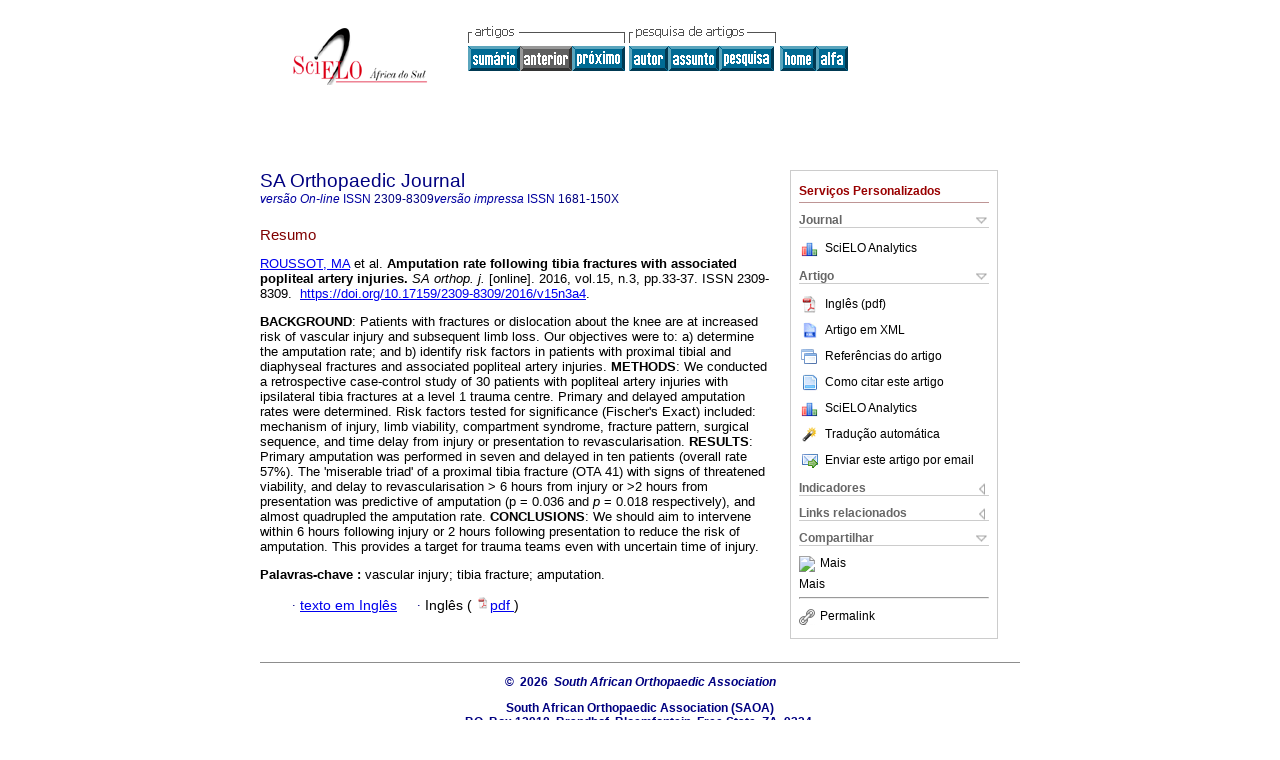

--- FILE ---
content_type: text/html
request_url: https://scielo.org.za/scielo.php?script=sci_abstract&pid=S1681-150X2016000300005&lng=pt&nrm=iso&tlng=en
body_size: 5075
content:
<!DOCTYPE html PUBLIC "-//W3C//DTD XHTML 1.0 Transitional//EN" "http://www.w3.org/TR/xhtml1/DTD/xhtml1-transitional.dtd">
<html xmlns="http://www.w3.org/1999/xhtml" xmlns:mml="http://www.w3.org/1998/Math/MathML"><head><title>Amputation rate following tibia fractures with associated popliteal artery injuries</title><meta http-equiv="Pragma" content="no-cache"></meta><meta http-equiv="Expires" content="Mon, 06 Jan 1990 00:00:01 GMT"></meta><meta http-equiv="Content-Type" content="text/html; charset=UTF-8"></meta><meta name="citation_journal_title" content="SA Orthopaedic Journal"></meta><meta name="citation_publisher" content=""></meta><meta name="citation_title" content="Amputation rate following tibia fractures with associated popliteal artery injuries"></meta><meta name="citation_language" content="en"></meta><meta name="citation_date" content="09/2016"></meta><meta name="citation_volume" content="15"></meta><meta name="citation_issue" content="3"></meta><meta name="citation_issn" content="1681-150X"></meta><meta name="citation_doi" content="10.17159/2309-8309/2016/v15n3a4"></meta><meta name="citation_abstract_html_url" content="http://www.scielo.org.za/scielo.php?script=sci_abstract&amp;pid=S1681-150X2016000300005&amp;lng=pt&amp;nrm=iso&amp;tlng=en"></meta><meta name="citation_fulltext_html_url" content="http://www.scielo.org.za/scielo.php?script=sci_arttext&amp;pid=S1681-150X2016000300005&amp;lng=pt&amp;nrm=iso&amp;tlng=en"></meta><meta xmlns="" name="citation_author" content="Roussot, MA"><meta xmlns="" name="citation_author_institution" content="Groote Schuur Hospital"><meta xmlns="" name="citation_author" content="Held, M"><meta xmlns="" name="citation_author_institution" content="Groote Schuur Hospital"><meta xmlns="" name="citation_author" content="Laubscher, M"><meta xmlns="" name="citation_author_institution" content="Groote Schuur Hospital"><meta xmlns="" name="citation_author" content="Nicol, AJ"><meta xmlns="" name="citation_author_institution" content="Groote Schuur Hospital"><meta xmlns="" name="citation_author" content="Navsaria, PH"><meta xmlns="" name="citation_author_institution" content="Groote Schuur Hospital"><meta xmlns="" name="citation_author" content="Roche, SJL"><meta xmlns="" name="citation_author_institution" content="Groote Schuur Hospital"><meta xmlns="" name="citation_author" content="Maqungo, S"><meta xmlns="" name="citation_author_institution" content="Groote Schuur Hospital"><meta name="citation_firstpage" content="33"></meta><meta name="citation_lastpage" content="37"></meta><meta name="citation_id" content="10.17159/2309-8309/2016/v15n3a4"></meta><meta xmlns="" name="citation_pdf_url" language="en" default="true" content="http://www.scielo.org.za/pdf/saoj/v15n3/05.pdf"><link rel="stylesheet" type="text/css" href="/css/screen/general.css"></link><link rel="stylesheet" type="text/css" href="/css/screen/layout.css"></link><link rel="stylesheet" type="text/css" href="/css/screen/styles.css"></link><link rel="stylesheet" type="text/css" href="/xsl/pmc/v3.0/xml.css"></link><script language="javascript" src="applications/scielo-org/js/jquery-1.4.2.min.js"></script><script language="javascript" src="applications/scielo-org/js/toolbox.js"></script></head><body><div class="container"><div class="top"><div id="issues"></div><TABLE xmlns="" cellSpacing="0" cellPadding="7" width="100%" border="0"><TBODY><TR><TD vAlign="top" width="26%"><P align="center"><A href="http://www.scielo.org.za/scielo.php?lng=pt"><IMG src="/img/pt/fbpelogp.gif" border="0" alt="SciELO - Scientific Electronic Library Online"></A><BR></P></TD><TD vAlign="top" width="74%"><TABLE><TBODY><TR><TD NoWrap><IMG src="/img/pt/grp1c.gif"> <IMG src="/img/pt/artsrc.gif"><BR><A href="http://www.scielo.org.za/scielo.php?script=sci_issuetoc&amp;pid=1681-150X20160003&amp;lng=pt&amp;nrm=iso"><IMG src="/img/pt/toc.gif" border="0" alt="vol.15 número3"></A><IMG src="/img/pt/prev0.gif" border="0"><A href="http://www.scielo.org.za/scielo.php?script=sci_abstract&amp;pid=S1681-150X2010000300006&amp;lng=pt&amp;nrm=iso"><IMG src="/img/pt/next.gif" border="0" alt="Spinal deformity in neurofibromatosis"></A> <A href="http://www.scielo.org.za/cgi-bin/wxis.exe/iah/?IsisScript=iah/iah.xis&amp;base=article%5Edsaoj&amp;index=AU&amp;format=iso.pft&amp;lang=p&amp;limit=1681-150X"><IMG src="/img/pt/author.gif" border="0" alt="índice de autores"></A><A href="http://www.scielo.org.za/cgi-bin/wxis.exe/iah/?IsisScript=iah/iah.xis&amp;base=article%5Edsaoj&amp;index=KW&amp;format=iso.pft&amp;lang=p&amp;limit=1681-150X"><IMG src="/img/pt/subject.gif" border="0" alt="índice de assuntos"></A><A href="http://www.scielo.org.za/cgi-bin/wxis.exe/iah/?IsisScript=iah/iah.xis&amp;base=article%5Edsaoj&amp;format=iso.pft&amp;lang=p&amp;limit=1681-150X"><IMG src="/img/pt/search.gif" border="0" alt="pesquisa de artigos"></A></TD><TD noWrap valign="bottom"><A href="http://www.scielo.org.za/scielo.php?script=sci_serial&amp;pid=1681-150X&amp;lng=pt&amp;nrm=iso"><IMG src="/img/pt/home.gif" border="0" alt="Home Page"></A><A href="http://www.scielo.org.za/scielo.php?script=sci_alphabetic&amp;lng=pt&amp;nrm=iso"><IMG src="/img/pt/alpha.gif" border="0" alt="lista alfabética de periódicos"></A>
              
            </TD></TR></TBODY></TABLE></TD></TR></TBODY></TABLE><BR xmlns=""></div><div class="content"><form xmlns="" name="addToShelf" method="post" action="http://www.scielo.org/applications/scielo-org/services/addArticleToShelf.php" target="mensagem"><input type="hidden" name="PID" value="S1681-150X2016000300005"><input type="hidden" name="url" value="http://www.scielo.org.za/scielo.php?script=sci_arttext%26pid=S1681-150X2016000300005%26lng=pt%26nrm=iso%26tlng="></form><form xmlns="" name="citedAlert" method="post" action="http://www.scielo.org/applications/scielo-org/services/citedAlert.php" target="mensagem"><input type="hidden" name="PID" value="S1681-150X2016000300005"><input type="hidden" name="url" value="http://www.scielo.org.za/scielo.php?script=sci_arttext%26pid=S1681-150X2016000300005%26lng=pt%26nrm=iso%26tlng="></form><form xmlns="" name="accessAlert" method="post" action="http://www.scielo.org/applications/scielo-org/services/accessAlert.php" target="mensagem"><input type="hidden" name="PID" value="S1681-150X2016000300005"><input type="hidden" name="url" value="http://www.scielo.org.za/scielo.php?script=sci_arttext%26pid=S1681-150X2016000300005%26lng=pt%26nrm=iso%26tlng="></form><div xmlns="" id="group"><div id="toolBox"><h2 id="toolsSection">Serviços Personalizados</h2><div class="toolBoxSection"><h2 class="toolBoxSectionh2">Journal</h2></div><div class="box"><ul><li><img src="/img/pt/iconStatistics.gif"><a href="http://analytics.scielo.org/?journal=1681-150X&amp;collection=" target="_blank">SciELO Analytics</a></li><li id="google_metrics_link_li" style="display: none;"><img src="/img/pt/iconStatistics.gif"><a id="google_metrics_link" target="_blank">Google Scholar H5M5 (<span id="google_metrics_year"></span>)</a></li></ul><script type="text/javascript"> 
              $(document).ready(function() {
                  var url =  "/google_metrics/get_h5_m5.php?issn=1681-150X&callback=?";
                  $.getJSON(url,  function(data) {
                      $("#google_metrics_year").html(data['year']);
                      $('#google_metrics_link').attr('href', data['url']);
                      $("#google_metrics_link_li").show();
                  });
              });
            </script></div><div class="toolBoxSection"><h2 class="toolBoxSectionh2">Artigo</h2></div><div class="box"><ul><li><a href="/pdf/saoj/v15n3/05.pdf"><img src="/img/en/iconPDFDocument.gif">Inglês (pdf)
    </a></li><li><a href="http://www.scielo.org.za/scieloOrg/php/articleXML.php?pid=S1681-150X2016000300005&amp;lang=pt" rel="nofollow" target="xml"><img src="/img/pt/iconXMLDocument.gif">Artigo em XML</a></li><li><a href="javascript:%20void(0);" onClick="window.open('http://www.scielo.org.za/scieloOrg/php/reference.php?pid=S1681-150X2016000300005&amp;caller=www.scielo.org.za&amp;lang=pt','','width=640,height=480,resizable=yes,scrollbars=1,menubar=yes');
                        callUpdateArticleLog('referencias_do_artigo');" rel="nofollow"><img src="/img/pt/iconReferences.gif">Referências do artigo</a></li><li><td xmlns:xlink="http://www.w3.org/1999/xlink" valign="middle"><a href="javascript:void(0);" onmouseout="status='';" class="nomodel" style="text-decoration: none;" onclick='OpenArticleInfoWindow ( 780, 450, "http://www.scielo.org.za/scielo.php?script=sci_isoref&amp;pid=S1681-150X2016000300005&amp;lng=pt&amp;tlng=en"); ' rel="nofollow" onmouseover=" status='Como citar este artigo'; return true; "><img border="0" align="middle" src="/img/pt/fulltxt.gif"></a></td><td xmlns:xlink="http://www.w3.org/1999/xlink"><a href="javascript:void(0);" onmouseout="status='';" class="nomodel" style="text-decoration: none;" onclick='OpenArticleInfoWindow ( 780, 450, "http://www.scielo.org.za/scielo.php?script=sci_isoref&amp;pid=S1681-150X2016000300005&amp;lng=pt&amp;tlng=en");' rel="nofollow" onmouseover=" status='Como citar este artigo'; return true; ">Como citar este artigo</a></td></li><li><img src="/img/pt/iconStatistics.gif"><a href="http://analytics.scielo.org/?document=S1681-150X2016000300005&amp;collection=" target="_blank">SciELO Analytics</a></li><script language="javascript" src="article.js"></script><li><a href="javascript:%20void(0);" onClick="window.open('http://www.scielo.org.za/scieloOrg/php/translate.php?pid=S1681-150X2016000300005&amp;caller=www.scielo.org.za&amp;lang=pt&amp;tlang=&amp;script=sci_abstract','','width=640,height=480,resizable=yes,scrollbars=1,menubar=yes');
                        callUpdateArticleLog('referencias_do_artigo');" rel="nofollow"><img src="/img/pt/iconTranslation.gif">Tradução automática</a></li><li><a href="javascript:void(0);" onclick="window.open('http://www.scielo.org.za/applications/scielo-org/pages/services/sendMail.php?pid=S1681-150X2016000300005&amp;caller=www.scielo.org.za&amp;lang=pt','','width=640,height=480,resizable=yes,scrollbars=1,menubar=yes,');" rel="nofollow"><img src="/img/pt/iconEmail.gif">Enviar este artigo por email</a></li></ul></div><div class="toolBoxSection"><h2 class="toolBoxSectionh2">Indicadores</h2></div><div class="box"><ul></ul></div><div class="toolBoxSection"><h2 class="toolBoxSectionh2">Links relacionados</h2></div><div class="box"><ul><li><img src="/img/pt/iconCitedGoogleOff.gif" alt="Em processo de indexação">Citado por Google </li><li><img src="/img/pt/iconRelatedGoogleOff.gif" alt="Em processo de indexação">Similares em Google </li></ul></div><div class="toolBoxSection"><h2 class="toolBoxSectionh2">Compartilhar</h2></div><div class="box"><ul><li><div class="addthis_toolbox addthis_default_style"><a class="addthis_button_delicious"></a><a class="addthis_button_google"></a><a class="addthis_button_twitter"></a><a class="addthis_button_digg"></a><a class="addthis_button_citeulike"></a><a class="addthis_button_connotea"></a><a href="http://www.mendeley.com/import/?url=http://www.scielo.org.za/scielo.php?script=sci_arttext%26pid=S1681-150X2016000300005%26lng=pt%26nrm=iso%26tlng=" title="Mendeley"><img src="http://www.mendeley.com/graphics/mendeley.png"></a><a href="http://www.addthis.com/bookmark.php?v=250&amp;username=xa-4c347ee4422c56df" class="addthis_button_expanded">Mais</a></div><script type="text/javascript" src="http://s7.addthis.com/js/250/addthis_widget.js#username=xa-4c347ee4422c56df"></script></li><li><div class="addthis_toolbox addthis_default_style"><a href="http://www.addthis.com/bookmark.php?v=250&amp;username=xa-4c347ee4422c56df" class="addthis_button_expanded">Mais</a></div></li><script type="text/javascript" src="http://s7.addthis.com/js/250/addthis_widget.js#username=xa-4c347ee4422c56df"></script></ul></div><hr><ul><li><a id="permalink" href="javascript:void(0);"><img src="/img/common/iconPermalink.gif">Permalink</a></li></ul></div><div id="permalink_box" style="margin-left:20px;background-color:#F2F2F2;border: 1px solid #CCC;display:none;position:absolute;z-index:1;padding:2px 10px 10px 10px;"><div style="text-align:right;"><img src="/img/common/icon-close.png" onClick="$('#permalink_box').toggle();"></div><input type="text" name="short-url" id="short-url"></div></div><h2>SA Orthopaedic Journal</h2><h2 id="printISSN"><FONT xmlns="" xmlns:xlink="http://www.w3.org/1999/xlink" color="#0000A0"><!--ONLINpt--><em>versão On-line</em> ISSN </FONT>2309-8309<FONT xmlns="" xmlns:xlink="http://www.w3.org/1999/xlink" color="#0000A0"><!--PRINTpt--><em>versão impressa</em> ISSN </FONT>1681-150X</h2><div class="index,en"><h4 xmlns="">Resumo</h4><p xmlns=""><a href="http://www.scielo.org.za/cgi-bin/wxis.exe/iah/?IsisScript=iah/iah.xis&amp;base=article%5Edlibrary&amp;format=iso.pft&amp;lang=p&amp;nextAction=lnk&amp;indexSearch=AU&amp;exprSearch=ROUSSOT,+MA">ROUSSOT,  MA</a> et al.<span class="article-title"> <b>Amputation rate following tibia fractures with associated popliteal artery injuries</b>.</span><i> SA orthop. j.</i> [online].  2016,  vol.15, n.3, pp.33-37. 
			 ISSN 2309-8309.  <a xmlns:xlink="http://www.w3.org/1999/xlink" href="https://doi.org/10.17159/2309-8309/2016/v15n3a4">https://doi.org/10.17159/2309-8309/2016/v15n3a4</a>.</p><p xmlns=""><b>BACKGROUND</b>: Patients with fractures or dislocation about the knee are at increased risk of vascular injury and subsequent limb loss. Our objectives were to: a) determine the amputation rate; and b) identify risk factors in patients with proximal tibial and diaphyseal fractures and associated popliteal artery injuries. <b>METHODS</b>: We conducted a retrospective case-control study of 30 patients with popliteal artery injuries with ipsilateral tibia fractures at a level 1 trauma centre. Primary and delayed amputation rates were determined. Risk factors tested for significance (Fischer's Exact) included: mechanism of injury, limb viability, compartment syndrome, fracture pattern, surgical sequence, and time delay from injury or presentation to revascularisation. <b>RESULTS</b>: Primary amputation was performed in seven and delayed in ten patients (overall rate 57%). The 'miserable triad' of a proximal tibia fracture (OTA 41) with signs of threatened viability, and delay to revascularisation &gt; 6 hours from injury or &gt;2 hours from presentation was predictive of amputation (p = 0.036 and <i>p </i>= 0.018 respectively), and almost quadrupled the amputation rate. <b>CONCLUSIONS</b>: We should aim to intervene within 6 hours following injury or 2 hours following presentation to reduce the risk of amputation. This provides a target for trauma teams even with uncertain time of injury.</p><p xmlns=""><strong>Palavras-chave
		:
		</strong>vascular injury; tibia fracture; amputation.
	</p><p xmlns=""><div xmlns:xlink="http://www.w3.org/1999/xlink" align="left">     
                    <font face="Symbol" color="#000080">· </font><a href="http://www.scielo.org.za/scielo.php?script=sci_arttext&amp;pid=S1681-150X2016000300005&amp;lng=pt&amp;nrm=iso&amp;tlng=en">texto em  Inglês</a>
                    <font face="Symbol" color="#000080">· </font> Inglês
                (
                <a href="/pdf/saoj/v15n3/05.pdf"><img src="/img/en/iconPDFDocument.gif" width="14px">pdf
                </a>
                )
            </div></p></div><div align="left"></div><div class="spacer"> </div></div><!--COPYRIGHT--><div xmlns="" class="footer"><p xmlns:xlink="http://www.w3.org/1999/xlink">
            ©  2026  
            <i>South African Orthopaedic Association</i></p>South African Orthopaedic Association (SAOA)<br>P.O. Box 12918, Brandhof, Bloemfontein, Free State, ZA, 9324, <br>Tel: +27 51 430 3280<br xmlns:xlink="http://www.w3.org/1999/xlink"><IMG xmlns:xlink="http://www.w3.org/1999/xlink" src="/img/pt/e-mailt.gif" border="0"><br xmlns:xlink="http://www.w3.org/1999/xlink"><A xmlns:xlink="http://www.w3.org/1999/xlink" class="email" href="mailto:pat@saoj.co.za">pat@saoj.co.za</A><img src="http://scielo-log.scielo.br/scielolog/updateLog02.php?app=scieloza&amp;page=sci_abstract&amp;pid=S1681-150X2016000300005&amp;lang=pt&amp;norm=iso&amp;doctopic=&amp;doctype=&amp;tlng=en" border="0" height="1" width="1"><script async="" src="https://www.googletagmanager.com/gtag/js?id=G-4SRCMK8XQR"></script><script>
                window.dataLayer = window.dataLayer || [];
                function gtag(){dataLayer.push(arguments);}
                gtag('js', new Date());

                gtag('config', 'G-4SRCMK8XQR');
            </script></div></div></body></html>
<!--transformed by PHP 07:01:44 24-01-2026-->
<!--CACHE MSG: CACHE NAO FOI UTILIZADO -->
<!-- REQUEST URI: /scielo.php?script=sci_abstract&pid=S1681-150X2016000300005&lng=pt&nrm=iso&tlng=en-->
<!--SERVER:127.0.0.1-->